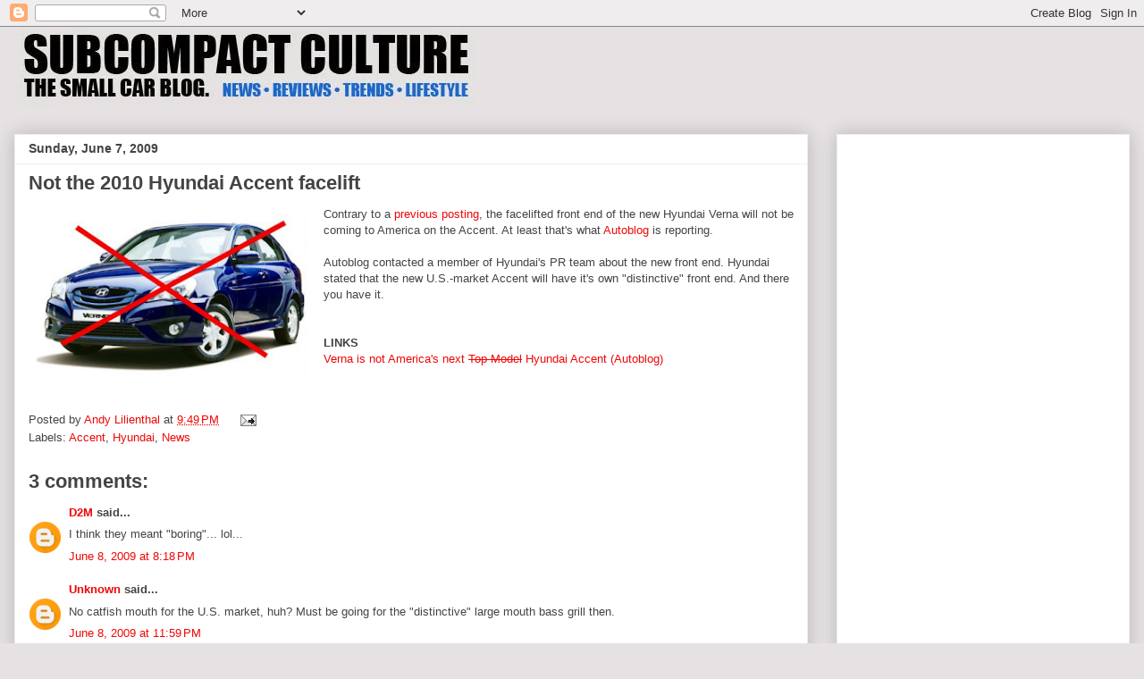

--- FILE ---
content_type: text/html; charset=utf-8
request_url: https://www.google.com/recaptcha/api2/aframe
body_size: 266
content:
<!DOCTYPE HTML><html><head><meta http-equiv="content-type" content="text/html; charset=UTF-8"></head><body><script nonce="mN1StuNBEDyBUimUgb2QtA">/** Anti-fraud and anti-abuse applications only. See google.com/recaptcha */ try{var clients={'sodar':'https://pagead2.googlesyndication.com/pagead/sodar?'};window.addEventListener("message",function(a){try{if(a.source===window.parent){var b=JSON.parse(a.data);var c=clients[b['id']];if(c){var d=document.createElement('img');d.src=c+b['params']+'&rc='+(localStorage.getItem("rc::a")?sessionStorage.getItem("rc::b"):"");window.document.body.appendChild(d);sessionStorage.setItem("rc::e",parseInt(sessionStorage.getItem("rc::e")||0)+1);localStorage.setItem("rc::h",'1768899150838');}}}catch(b){}});window.parent.postMessage("_grecaptcha_ready", "*");}catch(b){}</script></body></html>